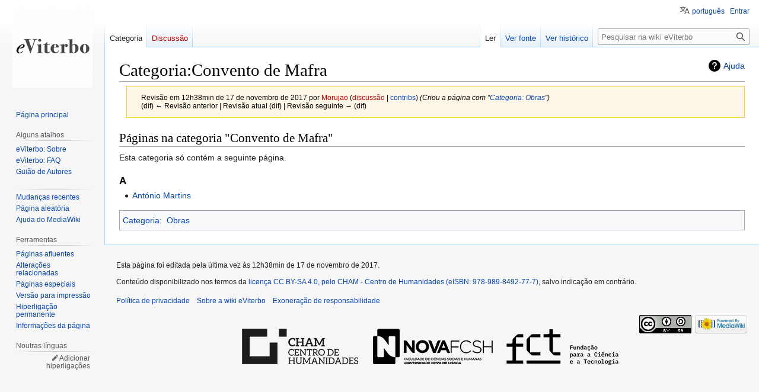

--- FILE ---
content_type: text/html; charset=UTF-8
request_url: https://eviterbo.fcsh.unl.pt/index.php?title=Categoria:Convento_de_Mafra&oldid=11526
body_size: 6410
content:
<!DOCTYPE html>
<html class="client-nojs" lang="pt" dir="ltr">
<head>
<meta charset="UTF-8"/>
<title>Categoria:Convento de Mafra - eViterbo</title>
<script>document.documentElement.className="client-js";RLCONF={"wgBreakFrames":false,"wgSeparatorTransformTable":[",\t."," \t,"],"wgDigitTransformTable":["",""],"wgDefaultDateFormat":"dmy","wgMonthNames":["","janeiro","fevereiro","março","abril","maio","junho","julho","agosto","setembro","outubro","novembro","dezembro"],"wgRequestId":"8a740b206a73f0da53d0a67a","wgCSPNonce":false,"wgCanonicalNamespace":"Category","wgCanonicalSpecialPageName":false,"wgNamespaceNumber":14,"wgPageName":"Categoria:Convento_de_Mafra","wgTitle":"Convento de Mafra","wgCurRevisionId":11526,"wgRevisionId":11526,"wgArticleId":3346,"wgIsArticle":true,"wgIsRedirect":false,"wgAction":"view","wgUserName":null,"wgUserGroups":["*"],"wgCategories":["Obras"],"wgPageContentLanguage":"pt","wgPageContentModel":"wikitext","wgRelevantPageName":"Categoria:Convento_de_Mafra","wgRelevantArticleId":3346,"wgIsProbablyEditable":false,"wgRelevantPageIsProbablyEditable":false,"wgRestrictionEdit":[],"wgRestrictionMove":[],"wgVisualEditor":{
"pageLanguageCode":"pt","pageLanguageDir":"ltr","pageVariantFallbacks":"pt"},"wgVector2022PreviewPages":[],"wgULSAcceptLanguageList":[],"wgULSCurrentAutonym":"português","wgEditSubmitButtonLabelPublish":false,"wgULSPosition":"personal","wgULSisCompactLinksEnabled":true};RLSTATE={"site.styles":"ready","user.styles":"ready","user":"ready","user.options":"loading","mediawiki.action.styles":"ready","mediawiki.interface.helpers.styles":"ready","mediawiki.helplink":"ready","skins.vector.styles.legacy":"ready","ext.visualEditor.desktopArticleTarget.noscript":"ready","wikibase.client.init":"ready","ext.uls.pt":"ready"};RLPAGEMODULES=["site","mediawiki.page.ready","skins.vector.legacy.js","wikibase.ui.entitysearch","ext.visualEditor.desktopArticleTarget.init","ext.visualEditor.targetLoader","ext.uls.compactlinks","ext.uls.interface"];</script>
<script>(RLQ=window.RLQ||[]).push(function(){mw.loader.implement("user.options@12s5i",function($,jQuery,require,module){mw.user.tokens.set({"patrolToken":"+\\","watchToken":"+\\","csrfToken":"+\\"});});});</script>
<link rel="stylesheet" href="/load.php?lang=pt&amp;modules=ext.uls.pt%7Cext.visualEditor.desktopArticleTarget.noscript%7Cmediawiki.action.styles%7Cmediawiki.helplink%7Cmediawiki.interface.helpers.styles%7Cskins.vector.styles.legacy%7Cwikibase.client.init&amp;only=styles&amp;skin=vector"/>
<script async="" src="/load.php?lang=pt&amp;modules=startup&amp;only=scripts&amp;raw=1&amp;skin=vector"></script>
<meta name="ResourceLoaderDynamicStyles" content=""/>
<link rel="stylesheet" href="/load.php?lang=pt&amp;modules=site.styles&amp;only=styles&amp;skin=vector"/>
<meta name="generator" content="MediaWiki 1.39.3"/>
<meta name="robots" content="noindex,nofollow"/>
<meta name="format-detection" content="telephone=no"/>
<meta name="viewport" content="width=1000"/>
<link rel="icon" href="/favicon.ico"/>
<link rel="search" type="application/opensearchdescription+xml" href="/opensearch_desc.php" title="eViterbo (pt)"/>
<link rel="EditURI" type="application/rsd+xml" href="https://eviterbo.fcsh.unl.pt/api.php?action=rsd"/>
<link rel="license" href="/wiki/EViterbo:Direitos_de_autor"/>
<link rel="alternate" type="application/atom+xml" title="&#039;&#039;Feed&#039;&#039; Atom eViterbo" href="/index.php?title=Especial:Mudan%C3%A7as_recentes&amp;feed=atom"/>
</head>
<body class="mediawiki ltr sitedir-ltr mw-hide-empty-elt ns-14 ns-subject page-Categoria_Convento_de_Mafra rootpage-Categoria_Convento_de_Mafra skin-vector action-view skin-vector-legacy vector-feature-language-in-header-enabled vector-feature-language-in-main-page-header-disabled vector-feature-language-alert-in-sidebar-disabled vector-feature-sticky-header-disabled vector-feature-sticky-header-edit-disabled vector-feature-table-of-contents-disabled vector-feature-visual-enhancement-next-disabled"><div id="mw-page-base" class="noprint"></div>
<div id="mw-head-base" class="noprint"></div>
<div id="content" class="mw-body" role="main">
	<a id="top"></a>
	<div id="siteNotice"></div>
	<div class="mw-indicators">
	<div id="mw-indicator-mw-helplink" class="mw-indicator"><a href="https://www.mediawiki.org/wiki/Special:MyLanguage/Help:Categories" target="_blank" class="mw-helplink">Ajuda</a></div>
	</div>
	<h1 id="firstHeading" class="firstHeading mw-first-heading"><span class="mw-page-title-namespace">Categoria</span><span class="mw-page-title-separator">:</span><span class="mw-page-title-main">Convento de Mafra</span></h1>
	<div id="bodyContent" class="vector-body">
		<div id="siteSub" class="noprint">Fonte: eViterbo</div>
		<div id="contentSub"><div class="mw-message-box-warning mw-revision mw-message-box"><div id="mw-revision-info">Revisão em 12h38min de 17 de novembro de 2017 por <a href="/index.php?title=Utilizador:Morujao&amp;action=edit&amp;redlink=1" class="new mw-userlink" title="Utilizador:Morujao (página não existe)"><bdi>Morujao</bdi></a> <span class="mw-usertoollinks">(<a href="/index.php?title=Utilizador_Discuss%C3%A3o:Morujao&amp;action=edit&amp;redlink=1" class="new mw-usertoollinks-talk" title="Utilizador Discussão:Morujao (página não existe)">discussão</a> | <a href="/wiki/Especial:Contribui%C3%A7%C3%B5es/Morujao" class="mw-usertoollinks-contribs" title="Especial:Contribuições/Morujao">contribs</a>)</span> <span class="comment">(Criou a página com &quot;<a href="/wiki/Categoria:Obras" title="Categoria:Obras">Categoria: Obras</a>&quot;)</span></div><div id="mw-revision-nav">(dif) ← Revisão anterior | Revisão atual (dif) | Revisão seguinte → (dif)</div></div></div>
		<div id="contentSub2"></div>
		
		<div id="jump-to-nav"></div>
		<a class="mw-jump-link" href="#mw-head">Saltar para a navegação</a>
		<a class="mw-jump-link" href="#searchInput">Saltar para a pesquisa</a>
		<div id="mw-content-text" class="mw-body-content mw-content-ltr" lang="pt" dir="ltr"><div class="mw-parser-output">
<!-- 
NewPP limit report
Cached time: 20260116155249
Cache expiry: 86400
Reduced expiry: false
Complications: []
CPU time usage: 0.001 seconds
Real time usage: 0.001 seconds
Preprocessor visited node count: 1/1000000
Post‐expand include size: 0/2097152 bytes
Template argument size: 0/2097152 bytes
Highest expansion depth: 1/100
Expensive parser function count: 0/100
Unstrip recursion depth: 0/20
Unstrip post‐expand size: 0/5000000 bytes
Number of Wikibase entities loaded: 0/250
-->
<!--
Transclusion expansion time report (%,ms,calls,template)
100.00%    0.000      1 -total
-->

<!-- Saved in parser cache with key eviterbo-ev:pcache:idhash:3346-0!canonical and timestamp 20260116155249 and revision id 11526.
 -->
</div><div class="mw-category-generated" lang="pt" dir="ltr"><div id="mw-pages">
<h2>Páginas na categoria "Convento de Mafra"</h2>
<p>Esta categoria só contém a seguinte página.
</p><div lang="pt" dir="ltr" class="mw-content-ltr"><div class="mw-category"><div class="mw-category-group"><h3>A</h3>
<ul><li><a href="/wiki/Ant%C3%B3nio_Martins" title="António Martins">António Martins</a></li></ul></div></div></div>
</div></div>
<div class="printfooter" data-nosnippet="">Obtida de "<a dir="ltr" href="https://eviterbo.fcsh.unl.pt/index.php?title=Categoria:Convento_de_Mafra&amp;oldid=11526">https://eviterbo.fcsh.unl.pt/index.php?title=Categoria:Convento_de_Mafra&amp;oldid=11526</a>"</div></div>
		<div id="catlinks" class="catlinks" data-mw="interface"><div id="mw-normal-catlinks" class="mw-normal-catlinks"><a href="/wiki/Especial:Categorias" title="Especial:Categorias">Categoria</a>: <ul><li><a href="/wiki/Categoria:Obras" title="Categoria:Obras">Obras</a></li></ul></div></div>
	</div>
</div>

<div id="mw-navigation">
	<h2>Menu de navegação</h2>
	<div id="mw-head">
		

<nav id="p-personal" class="vector-menu mw-portlet mw-portlet-personal vector-user-menu-legacy" aria-labelledby="p-personal-label" role="navigation"  >
	<h3
		id="p-personal-label"
		
		class="vector-menu-heading "
	>
		<span class="vector-menu-heading-label">Ferramentas pessoais</span>
	</h3>
	<div class="vector-menu-content">
		
		<ul class="vector-menu-content-list"><li id="pt-uls" class="mw-list-item active"><a class="uls-trigger" href="#"><span>português</span></a></li><li id="pt-login" class="mw-list-item"><a href="/index.php?title=Especial:Entrar&amp;returnto=Categoria%3AConvento+de+Mafra&amp;returntoquery=oldid%3D11526" title="É encorajado que inicie sessão, apesar de não ser obrigatório. [o]" accesskey="o"><span>Entrar</span></a></li></ul>
		
	</div>
</nav>

		<div id="left-navigation">
			

<nav id="p-namespaces" class="vector-menu mw-portlet mw-portlet-namespaces vector-menu-tabs vector-menu-tabs-legacy" aria-labelledby="p-namespaces-label" role="navigation"  >
	<h3
		id="p-namespaces-label"
		
		class="vector-menu-heading "
	>
		<span class="vector-menu-heading-label">Espaços nominais</span>
	</h3>
	<div class="vector-menu-content">
		
		<ul class="vector-menu-content-list"><li id="ca-nstab-category" class="selected mw-list-item"><a href="/wiki/Categoria:Convento_de_Mafra" title="Ver a página de categoria [c]" accesskey="c"><span>Categoria</span></a></li><li id="ca-talk" class="new mw-list-item"><a href="/index.php?title=Categoria_Discuss%C3%A3o:Convento_de_Mafra&amp;action=edit&amp;redlink=1" rel="discussion" title="Discussão sobre o conteúdo da página (página não existe) [t]" accesskey="t"><span>Discussão</span></a></li></ul>
		
	</div>
</nav>

			

<nav id="p-variants" class="vector-menu mw-portlet mw-portlet-variants emptyPortlet vector-menu-dropdown" aria-labelledby="p-variants-label" role="navigation"  >
	<input type="checkbox"
		id="p-variants-checkbox"
		role="button"
		aria-haspopup="true"
		data-event-name="ui.dropdown-p-variants"
		class="vector-menu-checkbox"
		aria-labelledby="p-variants-label"
	/>
	<label
		id="p-variants-label"
		 aria-label="Mudar a variante da língua"
		class="vector-menu-heading "
	>
		<span class="vector-menu-heading-label">português</span>
	</label>
	<div class="vector-menu-content">
		
		<ul class="vector-menu-content-list"></ul>
		
	</div>
</nav>

		</div>
		<div id="right-navigation">
			

<nav id="p-views" class="vector-menu mw-portlet mw-portlet-views vector-menu-tabs vector-menu-tabs-legacy" aria-labelledby="p-views-label" role="navigation"  >
	<h3
		id="p-views-label"
		
		class="vector-menu-heading "
	>
		<span class="vector-menu-heading-label">Vistas</span>
	</h3>
	<div class="vector-menu-content">
		
		<ul class="vector-menu-content-list"><li id="ca-view" class="selected mw-list-item"><a href="/wiki/Categoria:Convento_de_Mafra"><span>Ler</span></a></li><li id="ca-viewsource" class="mw-list-item"><a href="/index.php?title=Categoria:Convento_de_Mafra&amp;action=edit" title="Esta página está protegida.&#10;Só pode ver o conteúdo. [e]" accesskey="e"><span>Ver fonte</span></a></li><li id="ca-history" class="mw-list-item"><a href="/index.php?title=Categoria:Convento_de_Mafra&amp;action=history" title="Edições anteriores desta página. [h]" accesskey="h"><span>Ver histórico</span></a></li></ul>
		
	</div>
</nav>

			

<nav id="p-cactions" class="vector-menu mw-portlet mw-portlet-cactions emptyPortlet vector-menu-dropdown" aria-labelledby="p-cactions-label" role="navigation"  title="Mais opções" >
	<input type="checkbox"
		id="p-cactions-checkbox"
		role="button"
		aria-haspopup="true"
		data-event-name="ui.dropdown-p-cactions"
		class="vector-menu-checkbox"
		aria-labelledby="p-cactions-label"
	/>
	<label
		id="p-cactions-label"
		
		class="vector-menu-heading "
	>
		<span class="vector-menu-heading-label">Mais</span>
	</label>
	<div class="vector-menu-content">
		
		<ul class="vector-menu-content-list"></ul>
		
	</div>
</nav>

			
<div id="p-search" role="search" class="vector-search-box-vue  vector-search-box-show-thumbnail vector-search-box-auto-expand-width vector-search-box">
	<div>
			<h3 >
				<label for="searchInput">Pesquisa</label>
			</h3>
		<form action="/index.php" id="searchform"
			class="vector-search-box-form">
			<div id="simpleSearch"
				class="vector-search-box-inner"
				 data-search-loc="header-navigation">
				<input class="vector-search-box-input"
					 type="search" name="search" placeholder="Pesquisar na wiki eViterbo" aria-label="Pesquisar na wiki eViterbo" autocapitalize="sentences" title="Pesquisar na wiki eViterbo [f]" accesskey="f" id="searchInput"
				>
				<input type="hidden" name="title" value="Especial:Pesquisar">
				<input id="mw-searchButton"
					 class="searchButton mw-fallbackSearchButton" type="submit" name="fulltext" title="Procurar páginas que contêm este texto" value="Pesquisar">
				<input id="searchButton"
					 class="searchButton" type="submit" name="go" title="Ir para uma página com este nome exacto, caso exista" value="Ir">
			</div>
		</form>
	</div>
</div>

		</div>
	</div>
	

<div id="mw-panel">
	<div id="p-logo" role="banner">
		<a class="mw-wiki-logo" href="/wiki/P%C3%A1gina_principal"
			title="Visitar a página principal"></a>
	</div>
	

<nav id="p-navigation" class="vector-menu mw-portlet mw-portlet-navigation vector-menu-portal portal" aria-labelledby="p-navigation-label" role="navigation"  >
	<h3
		id="p-navigation-label"
		
		class="vector-menu-heading "
	>
		<span class="vector-menu-heading-label">Navegação</span>
	</h3>
	<div class="vector-menu-content">
		
		<ul class="vector-menu-content-list"><li id="n-mainpage-description" class="mw-list-item"><a href="/wiki/P%C3%A1gina_principal" title="Visitar a página principal [z]" accesskey="z"><span>Página principal</span></a></li></ul>
		
	</div>
</nav>

	

<nav id="p-Alguns_atalhos" class="vector-menu mw-portlet mw-portlet-Alguns_atalhos vector-menu-portal portal" aria-labelledby="p-Alguns_atalhos-label" role="navigation"  >
	<h3
		id="p-Alguns_atalhos-label"
		
		class="vector-menu-heading "
	>
		<span class="vector-menu-heading-label">Alguns atalhos</span>
	</h3>
	<div class="vector-menu-content">
		
		<ul class="vector-menu-content-list"><li id="n-eViterbo:-Sobre" class="mw-list-item"><a href="/wiki/EViterbo:Sobre"><span>eViterbo: Sobre</span></a></li><li id="n-eViterbo:-FAQ" class="mw-list-item"><a href="/wiki/EViterbo_FAQ"><span>eViterbo: FAQ</span></a></li><li id="n-Guião-de-Autores" class="mw-list-item"><a href="/wiki/Gui%C3%A3o_de_Autores"><span>Guião de Autores</span></a></li></ul>
		
	</div>
</nav>


<nav id="p-" class="vector-menu mw-portlet mw-portlet- vector-menu-portal portal" aria-labelledby="p--label" role="navigation"  >
	<h3
		id="p--label"
		
		class="vector-menu-heading "
	>
		<span class="vector-menu-heading-label"></span>
	</h3>
	<div class="vector-menu-content">
		
		<ul class="vector-menu-content-list"><li id="n-recentchanges" class="mw-list-item"><a href="/wiki/Especial:Mudan%C3%A7as_recentes" title="Uma lista de mudanças recentes nesta wiki [r]" accesskey="r"><span>Mudanças recentes</span></a></li><li id="n-randompage" class="mw-list-item"><a href="/wiki/Especial:Aleat%C3%B3ria" title="Carregar página aleatória [x]" accesskey="x"><span>Página aleatória</span></a></li><li id="n-help-mediawiki" class="mw-list-item"><a href="https://www.mediawiki.org/wiki/Special:MyLanguage/Help:Contents"><span>Ajuda do MediaWiki</span></a></li></ul>
		
	</div>
</nav>


<nav id="p-tb" class="vector-menu mw-portlet mw-portlet-tb vector-menu-portal portal" aria-labelledby="p-tb-label" role="navigation"  >
	<h3
		id="p-tb-label"
		
		class="vector-menu-heading "
	>
		<span class="vector-menu-heading-label">Ferramentas</span>
	</h3>
	<div class="vector-menu-content">
		
		<ul class="vector-menu-content-list"><li id="t-whatlinkshere" class="mw-list-item"><a href="/wiki/Especial:P%C3%A1ginas_afluentes/Categoria:Convento_de_Mafra" title="Lista de todas as páginas que contêm hiperligações para esta [j]" accesskey="j"><span>Páginas afluentes</span></a></li><li id="t-recentchangeslinked" class="mw-list-item"><a href="/wiki/Especial:Altera%C3%A7%C3%B5es_relacionadas/Categoria:Convento_de_Mafra" rel="nofollow" title="Mudanças recentes nas páginas para as quais esta contém hiperligações [k]" accesskey="k"><span>Alterações relacionadas</span></a></li><li id="t-specialpages" class="mw-list-item"><a href="/wiki/Especial:P%C3%A1ginas_especiais" title="Lista de páginas especiais [q]" accesskey="q"><span>Páginas especiais</span></a></li><li id="t-print" class="mw-list-item"><a href="javascript:print();" rel="alternate" title="Versão para impressão desta página [p]" accesskey="p"><span>Versão para impressão</span></a></li><li id="t-permalink" class="mw-list-item"><a href="/index.php?title=Categoria:Convento_de_Mafra&amp;oldid=11526" title="Hiperligação permanente para esta revisão desta página"><span>Hiperligação permanente</span></a></li><li id="t-info" class="mw-list-item"><a href="/index.php?title=Categoria:Convento_de_Mafra&amp;action=info" title="Mais informações sobre esta página"><span>Informações da página</span></a></li></ul>
		
	</div>
</nav>

	

<nav id="p-lang" class="vector-menu mw-portlet mw-portlet-lang vector-menu-portal portal" aria-labelledby="p-lang-label" role="navigation"  >
	<h3
		id="p-lang-label"
		
		class="vector-menu-heading "
	>
		<span class="vector-menu-heading-label">Noutras línguas</span>
	</h3>
	<div class="vector-menu-content">
		
		<ul class="vector-menu-content-list"></ul>
		<div class="after-portlet after-portlet-lang"><span class="wb-langlinks-add wb-langlinks-link"><a href="https://eviterbo.fcsh.unl.pt/wiki/Special:NewItem?site=eviterbo&amp;page=Categoria%3AConvento+de+Mafra" title="Adicionar hiperligações interlínguas" class="wbc-editpage">Adicionar hiperligações</a></span></div>
	</div>
</nav>

</div>

</div>

<footer id="footer" class="mw-footer" role="contentinfo" >
	<ul id="footer-info">
	<li id="footer-info-lastmod"> Esta página foi editada pela última vez às 12h38min de 17 de novembro de 2017.</li>
	<li id="footer-info-copyright">Conteúdo disponibilizado nos termos da <a href="/wiki/EViterbo:Direitos_de_autor" title="EViterbo:Direitos de autor">licença CC BY-SA 4.0, pelo CHAM - Centro de Humanidades (eISBN: 978-989-8492-77-7)</a>, salvo indicação em contrário.</li>
</ul>

	<ul id="footer-places">
	<li id="footer-places-privacy"><a href="/wiki/EViterbo:Pol%C3%ADtica_de_privacidade">Política de privacidade</a></li>
	<li id="footer-places-about"><a href="/wiki/EViterbo:Sobre">Sobre a wiki eViterbo</a></li>
	<li id="footer-places-disclaimer"><a href="/wiki/EViterbo:Aviso_geral">Exoneração de responsabilidade</a></li>
</ul>

	<ul id="footer-icons" class="noprint">
	<li id="footer-logoico"><img src="/resources/assets/eviterbo_todos_1.png" height="111" width="686" loading="lazy"/></li>
	<li id="footer-copyrightico"><img src="/resources/assets/licenses/cc-by-sa.png" alt="licença CC BY-SA 4.0, pelo CHAM - Centro de Humanidades (eISBN: 978-989-8492-77-7)" width="88" height="31" loading="lazy"/></li>
	<li id="footer-poweredbyico"><a href="https://www.mediawiki.org/"><img src="/resources/assets/poweredby_mediawiki_88x31.png" alt="Powered by MediaWiki" srcset="/resources/assets/poweredby_mediawiki_132x47.png 1.5x, /resources/assets/poweredby_mediawiki_176x62.png 2x" width="88" height="31" loading="lazy"/></a></li>
</ul>

</footer>

<script>(RLQ=window.RLQ||[]).push(function(){mw.config.set({"wgPageParseReport":{"limitreport":{"cputime":"0.001","walltime":"0.001","ppvisitednodes":{"value":1,"limit":1000000},"postexpandincludesize":{"value":0,"limit":2097152},"templateargumentsize":{"value":0,"limit":2097152},"expansiondepth":{"value":1,"limit":100},"expensivefunctioncount":{"value":0,"limit":100},"unstrip-depth":{"value":0,"limit":20},"unstrip-size":{"value":0,"limit":5000000},"entityaccesscount":{"value":0,"limit":250},"timingprofile":["100.00%    0.000      1 -total"]},"cachereport":{"timestamp":"20260116155249","ttl":86400,"transientcontent":false}}});mw.config.set({"wgBackendResponseTime":525});});</script>
</body>
</html>